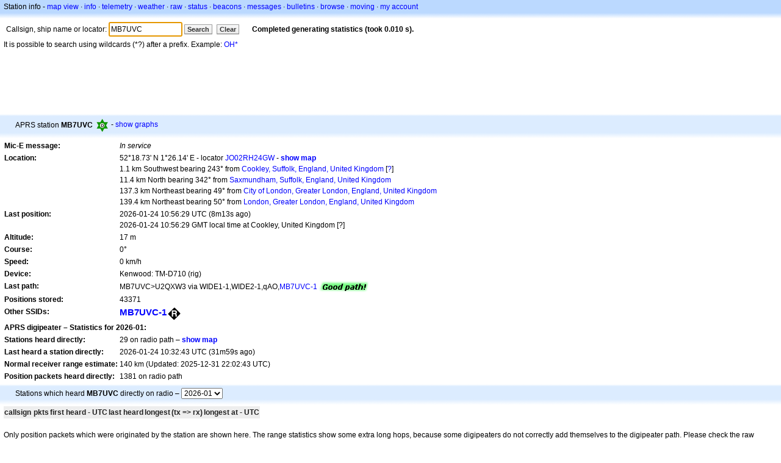

--- FILE ---
content_type: text/html;charset=UTF-8
request_url: https://eu.aprs.fi/info/a/MB7UVC
body_size: 5303
content:
<!DOCTYPE html>
<html ng-app='aprsfi'>
<head>
<!--
 This is not open source.
 (c) Heikki Hannikainen and GainIO Oy.
 Read and learn freely. Do not steal. Thanks!



 PROGRAMMERS NOTE: https://aprs.fi/page/tos item 6.



-->

<title>Station info for MB7UVC – aprs.fi – live APRS map</title>
<meta name="lang" content="eu" />
<meta charset="utf-8" />
<meta name="viewport" content="width=device-width, initial-scale=1">
<meta name='apple-itunes-app' content='app-id=922155038, affiliate-data=at=1000la28'>
<meta name='description' content='Current APRS position, path, igate and digipeater statistics for MB7UVC' />
<meta name='apple-itunes-app' content='app-id=922155038, affiliate-data=1000la28'>


<script type='text/javascript'>
window.google_analytics_uacct = 'UA-84382-11';
var _ga_start = new Date();
var _gaq = _gaq || [];
_gaq.push(['_setAccount','UA-84382-11']);
_gaq.push(['_setCustomVar',1,'User class','unregistered',1]);
_gaq.push(['_setAllowAnchor',true],['_trackPageview']);
(function() {
var ga = document.createElement('script'); ga.type = 'text/javascript'; ga.async = true;
ga.src = ('https:' == document.location.protocol ? 'https://ssl' : 'http://www') + '.google-analytics.com/ga.js';
var s = document.getElementsByTagName('script')[0]; s.parentNode.insertBefore(ga, s);
})();
</script>

<script type='text/JavaScript'>
//<![CDATA[
if (parent.frames.length && location.href.toLowerCase().indexOf("http://translate.google") != 0)
	top.location.href = document.location;
//]]>
</script>


<script type='text/javascript'>
var googletag = googletag || {};
googletag.cmd = googletag.cmd || [];
(function() {
var gads = document.createElement('script');
gads.async = true;
gads.type = 'text/javascript';
var useSSL = 'https:' == document.location.protocol;
gads.src = (useSSL ? 'https:' : 'http:') + 
'//www.googletagservices.com/tag/js/gpt.js';
var node = document.getElementsByTagName('script')[0];
node.parentNode.insertBefore(gads, node);
})();
</script>

<script type='text/javascript'>
googletag.cmd.push(function() {
googletag.defineSlot('/2637906/aprs-map-bottom', [250, 250], 'div-gpt-ad-1356108158202-0').addService(googletag.pubads());
googletag.defineSlot('/2637906/aprs-map-top', [234, 60], 'div-gpt-ad-1356108158202-1').addService(googletag.pubads());
googletag.defineSlot('/2637906/aprs-info-banner-top', [728, 90], 'div-gpt-ad-1356296834922-0').addService(googletag.pubads());
googletag.defineSlot('/2637906/aprs-info-banner-bottom', [728, 90], 'div-gpt-ad-1356296727404-0').addService(googletag.pubads());
googletag.pubads().enableSingleRequest();
googletag.enableServices();
});
</script>



<link rel="stylesheet" href="/css/ext/bootstrap.min.css">
<link rel="stylesheet" href="/css/ext/bootstrap-reboot.min.css">

<link rel="stylesheet" type="text/css" href="/css/1706431619/maps.css" />

<link rel="stylesheet" href="https://unpkg.com/leaflet@1.9.3/dist/leaflet.css" integrity="sha256-kLaT2GOSpHechhsozzB+flnD+zUyjE2LlfWPgU04xyI=" crossorigin="" />

<script src="https://ajax.googleapis.com/ajax/libs/jquery/1.11.3/jquery.min.js"></script>
<script src="/js/ext/bootstrap.min.js"></script>


<link rel="shortcut icon" href="/favicon.ico" type="image/x-icon" />
<link rel="shortcut" href="/favicon.ico" type="image/x-icon" />
<link rel="apple-touch-startup-image" href="/img/aprsfi-appleloading.png" />
<link rel="apple-touch-icon" sizes="120x120" href="/img/aprsfi-square-120.png" />
<link rel="apple-touch-icon" sizes="152x152" href="/img/aprsfi-square-152.png" />
<link rel="apple-touch-icon" sizes="167x167" href="/img/aprsfi-square-167.png" />
<link rel="apple-touch-icon" sizes="180x180" href="/img/aprsfi-square-180.png" />
<link rel="apple-touch-icon" sizes="256x256" href="/img/aprsfi-square-256.png" />
<link rel="apple-touch-icon" sizes="512x512" href="/img/aprsfi-square-512.png" />
<link rel="apple-touch-icon" sizes="1024x1024" href="/img/aprsfi-square-1024.png" />
<meta property="og:image" content="/img/aprsfi-square-512.png" />
<meta property="og:image:width" content="512" />
<meta property="og:image:height" content="512" />
<link rel="search" type="application/opensearchdescription+xml" title="Search aprs.fi" href="/w3c/opensearch.xml" />
</head>
<body style="background-color: #fff;" class="common" ng-controller="aprsfic">


<div id="popup_cont" class="popup_container" style="display: none; z-index: 1060;">
	<div id="popup_handle" class="popup_handle">
		<div id="popup_buttons" class="popup_buttons"><img src="/img/close.gif" width="16" height="16" class="popup_closeicon" id="popup_closeicon" alt="close" onmousedown="popup_hide('popup');" /></div>
		<div id="popup_title" class="popup_title">t</div>
	</div>
	<div id="popup_content" class="popup_content popup_text"></div>
</div>

<div id="ttip" class="ttip"></div>

<script type='text/JavaScript'>
//<![CDATA[
analytics = 1;
cookie_domain = 'aprs.fi';
settings_cookie = 'mapssettings';
//]]>
</script>
<script type="text/JavaScript" src="/js/eu/1706431613/lib.js"></script><script type='text/JavaScript'>
//<![CDATA[
sett(1769252682)//]]>
</script>
<div class='box'><div class='boxhdrtop'>
Station info
- <a href='/#!call=a%2FMB7UVC'>map view</a>
· <a href='/info/a/MB7UVC'>info</a>
· <a rel='nofollow' href='/telemetry/a/MB7UVC'>telemetry</a>
· <a rel='nofollow' href='/weather/a/MB7UVC'>weather</a>
· <a rel='nofollow' href='/?c=raw&amp;call=MB7UVC'>raw</a>
· <a rel='nofollow' href='/?c=status&amp;call=MB7UVC'>status</a>
· <a rel='nofollow' href='/?c=beacon&amp;call=MB7UVC'>beacons</a>
· <a rel='nofollow' href='/?c=message&amp;call=MB7UVC'>messages</a>
· <a href='/bulletin/'>bulletins</a>
· <a href='/browse/'>browse</a>
· <a href='/moving/'>moving</a>
· <a rel='nofollow' href='https://aprs.fi/account/'>my account</a>

</div><div class='boxshadetop'></div><div class='boxcnt'>

<form method='get' action='/info/'>
<div>
Callsign, ship name or locator: <input id='in' name='call' size='15' value='MB7UVC' />
<input type='submit' value='Search' class='button button_default button_medium' />
<a class='button button_default button_medium' href='/info/'>Clear</a>
      <span id='status'><img src='/img/aprs-waiting-animation.gif' /></span>
</div>
</form>
<div><span>It is possible to search using wildcards (*?) after a prefix. Example: <a href='/info/OH*'>OH*</a></span></div>
</div></div>

<script type='text/JavaScript'>
//<![CDATA[
focus('in');
//]]>
</script>

<script type="text/JavaScript" src="/js/eu/1511723391/sorttable.js"></script><div class='ad'>
<!-- aprs-info-banner -->
<div id='div-gpt-ad-1356296834922-0' style='width:728px; height:90px;'>
<script type='text/javascript'>
googletag.cmd.push(function() {
googletag.display('div-gpt-ad-1356296834922-0'); });
</script>
</div>
</div>

<div class='boxtshade'></div><div class='boxhdr'>
<span style='vertical-align: middle'>APRS station <b>MB7UVC</b></span> <span onmouseover='ttip(event, this, "Digipeater (white center)")' class='sym0' style='background-position: -48px -0px;'></span>
- <a rel='nofollow' href='/info/graphs/a/MB7UVC'>show graphs</a>
<span style='position: absolute; right: 20px;'></span>
</div><div class='boxshade'></div><div class='boxcnt'>


<table>
<tr><th valign='top'>Mic-E message:</th> <td valign='top'><i>In service</i></td></tr>
<tr><th valign='top'>Location:</th> <td valign='top'>52°18.73' N 1°26.14' E - locator <a rel='nofollow' href='/#!addr=JO02RH24GW'>JO02RH24GW</a> - <a href='/#!call=a%2FMB7UVC'><b>show map</b></a><br />1.1 km Southwest bearing 243° from <a rel="nofollow" href="/#!lat=52.31667&amp;lng=1.45000">Cookley, Suffolk, England, United Kingdom</a> [<a class='link' onclick='help_popup("info_nearest_city","Nearby cities");'>?</a>]<br />11.4 km North bearing 342° from <a rel="nofollow" href="/#!lat=52.21497&amp;lng=1.48805">Saxmundham, Suffolk, England, United Kingdom</a><br />137.3 km Northeast bearing 49° from <a rel="nofollow" href="/#!lat=51.51279&amp;lng=-0.09184">City of London, Greater London, England, United Kingdom</a><br />139.4 km Northeast bearing 50° from <a rel="nofollow" href="/#!lat=51.50853&amp;lng=-0.12574">London, Greater London, England, United Kingdom</a></td></tr>
<tr><th valign='top'>Last position:</th> <td valign='top'>2026-01-24 10:56:29 UTC (<span id='loc_ago_t'>8m13s</span> ago)<br />2026-01-24 10:56:29 GMT local time at Cookley, United Kingdom [<span class='link' onclick='help_popup("info_localtime", "Local time");'>?</span>]</td></tr>
<tr><th valign='top'>Altitude:</th> <td valign='top'>17 m</td></tr>
<tr><th valign='top'>Course:</th> <td valign='top'>0°</td></tr>
<tr><th valign='top'>Speed:</th> <td valign='top'>0 km/h</td></tr>
<tr><th valign='top'>Device:</th> <td valign='top'>Kenwood: TM-D710 (rig)</td></tr>
<tr><th valign='top'>Last path:</th> <td valign='top'><span style="vertical-align: middle;">MB7UVC>U2QXW3 via WIDE1-1,WIDE2-1,qAO,<a href='/info/MB7UVC-1'>MB7UVC-1</a></span> <img src="/img/path-good.png" alt="(good)" style="vertical-align: middle;" /></td></tr>
<tr><th valign='top'>Positions stored:</th> <td valign='top'>43371</td></tr>
<tr><th valign='top'>Other SSIDs:</th> <td valign='top'> <a href='/info/a/MB7UVC-1' style='font-weight:800; font-size:122%;'>MB7UVC-1</a><span onmouseover='ttip(event, this, "Black diamond / gateway with overlay")' class='sym_single' style='background-image:url("/s2/f48/R26R26.png");'></span></td></tr>
<tr><th colspan='2' valign='top'>APRS digipeater – Statistics for 2026-01:</th></tr>
<tr><th valign='top'>Stations heard directly:</th> <td valign='top'>29 on radio path – <a rel='nofollow' href='/#!call=a%2FMB7UVC&amp;v=heard'><b>show map</b></a></td></tr>
<tr><th valign='top'>Last heard a station directly:</th> <td valign='top'>2026-01-24 10:32:43 UTC (31m59s ago)</td></tr>
<tr><th valign='top'>Normal receiver range estimate:</th> <td valign='top'>140 km (Updated: 2025-12-31 22:02:43 UTC)</td></tr>
<tr><th valign='top'>Position packets heard directly:</th> <td valign='top'>1381 on radio path</td></tr>

</table>

</div>


<div class='boxtshade'></div><div class='boxhdr'>
Stations which heard <b>MB7UVC</b> directly on radio – <select id='txstats_ym' onchange='div_load("txstats", "tx_heard&amp;tid=4215232", "txstats_ym")'><option value='202601' selected='selected'>2026-01</option><option value='202512'>2025-12</option><option value='202511'>2025-11</option><option value='202510'>2025-10</option><option value='202509'>2025-09</option><option value='202508'>2025-08</option><option value='202507'>2025-07</option></select>
</div><div class='boxshade'></div><div class='boxcnt'>
<div id='txstats'>
<table class='sortable'>
<tr>
<th class='sorttable_alpha'>callsign</th> <th class='sorttable_default'></th>
<th class='sorttable_numeric'>pkts</th> <th class='sorttable_default'>first heard - UTC</th>
<th class='sorttable_default'>last heard</th>
<th class='sorttable_alpha'>longest</th> <th class='sorttable_numeric'>(tx => rx)</th>
<th class='sorttable_default'>longest at - UTC</th>
</tr>

</table>

</div>
<br />
Only position packets which were originated by the station are shown here.
The range statistics show some extra long hops, because some digipeaters do not correctly add themselves to the digipeater path. Please check the raw packets.
</div>
<div class='boxtshade'></div><div class='boxhdr'>
Stations heard directly by <b>MB7UVC</b> – <select id='rxstats_ym' onchange='div_load("rxstats", "rx_heard&amp;tid=4215232", "rxstats_ym")'><option value='202601' selected='selected'>2026-01</option><option value='202512'>2025-12</option><option value='202511'>2025-11</option><option value='202510'>2025-10</option><option value='202509'>2025-09</option><option value='202508'>2025-08</option><option value='202507'>2025-07</option></select>
</div><div class='boxshade'></div><div class='boxcnt'>
<div id='rxstats'>
<table class='sortable'>
<tr>
<th class='sorttable_alpha'>callsign</th> <th class='sorttable_default'></th> <th class='sorttable_numeric'>pkts</th>
<th class='sorttable_default'>first heard - UTC</th> <th class='sorttable_default'>last heard</th>
<th class='sorttable_alpha'>longest</th> <th class='sorttable_numeric'>(rx => tx)</th>
<th class='sorttable_default'>longest at - UTC</th>
</tr>

</table>

</div>
<br />
Only stations from which a position packet has been heard are shown here.
The range statistics show some extra long hops, because some digipeaters do not correctly add themselves to the digipeater path. Please check the raw packets.
</div>
<div class='ad'>
<!-- aprs-info-banner -->
<div id='div-gpt-ad-1356296727404-0' style='width:728px; height:90px;'>
<script type='text/javascript'>
googletag.cmd.push(function() {
googletag.display('div-gpt-ad-1356296727404-0'); });
</script>
</div>
</div>

<div class='boxtshade'></div><div class='boxhdr'>
About this site
</div><div class='boxshade'></div><div class='boxcnt'>
This page shows real-time information collected from the
<a href='http://en.wikipedia.org/wiki/Automatic_Position_Reporting_System' onclick="javascript:urchinTracker('/outgoing/wikipedia/Automatic_Position_Reporting_System');">Automatic Position Reporting System</a> Internet network (APRS-IS). APRS is used by
<a href='http://en.wikipedia.org/wiki/Amateur_radio' onclick="javascript:urchinTracker('/outgoing/wikipedia/Amateur_radio');">amateur (ham) radio</a> operators
to transmit real-time position information, weather data, telemetry and messages over
the radio. A vehicle equipped with a
<a href='http://en.wikipedia.org/wiki/GPS' onclick="javascript:urchinTracker('/outgoing/wikipedia/GPS');">GPS</a> receiver,
<a href='http://en.wikipedia.org/wiki/VHF' onclick="javascript:urchinTracker('/outgoing/wikipedia/VHF');">a VHF transmitter</a> or
<a href='http://en.wikipedia.org/wiki/High_frequency' onclick="javascript:urchinTracker('/outgoing/wikipedia/High_frequency');">HF</a>
<a href='http://en.wikipedia.org/wiki/Transceiver' onclick="javascript:urchinTracker('/outgoing/wikipedia/Transceiver');">transceiver</a>
and a small computer device called a tracker transmits it's location,
speed and course in a small data packet, which is then
received by a nearby iGate receiving site which forwards the packet on the Internet.
Systems connected to the Internet can send information 
on the APRS-IS without a radio transmitter, or collect and display
information transmitted anywhere in the world.

</div>

<div class="linkfooter">
<a href='https://aprs.fi/doc/guide/guide.html'>User guide</a>
· <a href='/page/faq'>FAQ</a>
· <a href='http://blog.aprs.fi/'>Blog</a>
· <a href='https://groups.google.com/forum/#!forum/aprsfi'>Discussion group</a>
· <a href='/page/linking'>Linking to aprs.fi</a>
· <a href='/page/ais_sites'>AIS sites</a>
· <a href='/service-status/'>Service status</a>
· <a href='/stats/daily'>Database statistics</a>
· <a href='/page/advertising'>Advertising on aprs.fi</a>
· <a href='/page/about_technical'>Technical details</a>
· <a href='/page/api'>API</a>
· <a href='/page/changelog'>Change log</a>
· <a href='/page/todo'>Planned changes</a>
· <a href='/page/credits'>Credits and thanks</a>
· <a href='/page/tos'>Terms Of Service</a>
· <a href='https://geo.itunes.apple.com/app/aprs.fi/id922155038?mt=8&at=1000la28&pt=2223203&ct=aprsfi'>iPhone/iPad APRS</a>

</div>

<script type='text/JavaScript'>
//<![CDATA[
upd_el('status', '<b>Completed generating statistics (took 0.010 s).</b>');
//]]>
</script>

</body>
</html>


--- FILE ---
content_type: text/html; charset=utf-8
request_url: https://www.google.com/recaptcha/api2/aframe
body_size: 267
content:
<!DOCTYPE HTML><html><head><meta http-equiv="content-type" content="text/html; charset=UTF-8"></head><body><script nonce="C6iefIubxJzCNe0DyV0DPg">/** Anti-fraud and anti-abuse applications only. See google.com/recaptcha */ try{var clients={'sodar':'https://pagead2.googlesyndication.com/pagead/sodar?'};window.addEventListener("message",function(a){try{if(a.source===window.parent){var b=JSON.parse(a.data);var c=clients[b['id']];if(c){var d=document.createElement('img');d.src=c+b['params']+'&rc='+(localStorage.getItem("rc::a")?sessionStorage.getItem("rc::b"):"");window.document.body.appendChild(d);sessionStorage.setItem("rc::e",parseInt(sessionStorage.getItem("rc::e")||0)+1);localStorage.setItem("rc::h",'1769252684317');}}}catch(b){}});window.parent.postMessage("_grecaptcha_ready", "*");}catch(b){}</script></body></html>